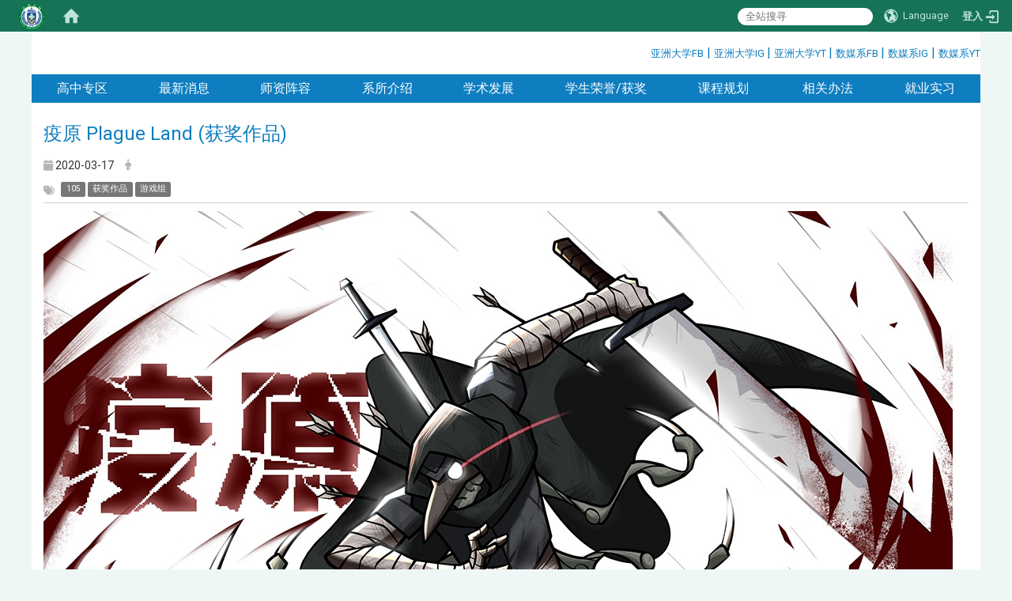

--- FILE ---
content_type: text/html; charset=utf-8
request_url: https://dmd.asia.edu.tw/zh_cn/Work/works/%E7%96%AB%E5%8E%9F-Plague-Land-%E7%8D%B2%E7%8D%8E%E4%BD%9C%E5%93%81-94351103
body_size: 17116
content:
<!DOCTYPE html>
<html lang="zh_tw" class="orbit">
<head>
<meta http-equiv="Content-Type" content="text/html; charset=UTF-8">
<link rel="stylesheet" media="all" href="/assets/frontend_extend-d05a0b39fb7cfb8f705ea195ca8b1e25149d69dd5a9124d548cdc26f8ac21291.css">
<link rel="stylesheet" media="all" href="/assets/front_end-90a51f75b85c9c0851f66391f0366203e847348dabb87732a66f26657e2a4361.css">
<meta property="og:title" content="疫原 Plague Land (获奖作品)">
<meta property="og:site_name" content="亚洲大学数码媒体设计学系">
<meta property="og:url" content="/zh_cn/Work/works/%E7%96%AB%E5%8E%9F-Plague-Land-%E7%8D%B2%E7%8D%8E%E4%BD%9C%E5%93%81-94351103">
<meta property="og:description" content="2020 放视大赏PC 游戏创作组金赏、2020 巴哈姆特ACG 创作大赛银赏">
<meta property="og:type" content="Article">
<meta property="og:image" content="https://dmd.asia.edu.tw/uploads/bulletin/image/6061dde9905fc3a0f500001a/PlagueLand.png">
<meta property="og:image:width" content="509">
<meta property="og:image:height" content="720">
  <script src="/assets/jquery-2a83d06853bd343c7bfc2e5d4539814cfa934676e2948ed348311435eca862f5.js"></script>
<script src="/assets/jquery_prefix-5c5a0bbb9dfff7d410703a0565bc948dca28ec736d1a0e725050111c330805d3.js"></script>
<script src="/assets/jquery_ujs_custom-a76b6cd8d652c18d24ed38d1f7a4d18f51d1f594a88a0f2ade82afec33966e2b.js"></script>
<script src="/assets/jquery.cycle2.min-ec60b272289a05b845d7613d074237d008c08a069dc283c2e4c62dfc513242db.js"></script>
<script src="/assets/jquery.cycle2.carousel.min-3d226d0713bcf58909be7c7e753fa1eef4409eee278299adfe70ff4ea646d65f.js"></script>
<script src="/assets/jquery.cycle2.scrollVert.min-ce8da4c3f5e336753d998c9f02e64cc8b7e3977f5f6988133faf24a44c90b427.js"></script>
<script src="/assets/jquery.cycle2.tile.min-83b4b0c4c2604b9c9acb20199a740f4b9e83c227ae46c1a430aa67bf97ff5457.js"></script>
<link rel="stylesheet" media="all" href="/assets/datatables.min-2155ecc89ec52206f289afaf5d99a0a8b8226db6d9f3742ae37ed6690e713642.css">
<script src="/assets/datatables.min-598993c579b423583458a17773ed1e86103dc54e60eae7ab6c27b426af16df6f.js"></script>
<meta name="csrf-param" content="authenticity_token">
<meta name="csrf-token" content="+0vjjKp4u9v2JvDAiRht22LCXbl2b+CjgJZ38ntVJDunQFC0KF72fUJqAOEBK7NYPU0AkYuPpxJ/htGTOoP23g==">
<script>
    $.fn.dataTable.defaults.initComplete = function(settings) {
        $(this).find('td:first-child').trigger('click');
    };
</script>
  <meta http-equiv="X-UA-Compatible" content="IE=edge">
  <meta name="viewport" content="width=device-width, initial-scale=1">
  <link rel="shortcut icon" type="image/x-icon" href="/uploads/site/favicon/603e0dc29bb818ad8200001f/asia_lcon.png">
  <title>亚洲大学数码媒体设计学系</title>
  <link rel="stylesheet" media="all" href="//stackpath.bootstrapcdn.com/font-awesome/4.7.0/css/font-awesome.min.css">
  <link rel="stylesheet" media="all" href="/assets/bootstrap/bootstrap.min-923527f778a1f3ec9d232d00d035efd7501135541721454cb2322a7267eb00e6.css">
  <link rel="stylesheet" media="all" href="/assets/template/template-718d9a87e39d3f7012b2696fd54d23ccf28bb3a5e06e8ba9411d00cbd4d29d09.css">
  <link rel="stylesheet" media="all" href="/assets/template/jquery.scrolling-tabs.min-0aaa5bfc7b51e5bacb1b208e1bc8d8cf1b8daba5c234626bc7fda4be4effb5df.css">
  <link rel="stylesheet" media="print" type="text/css" href="/assets/template/print.css">
  <script src="/assets/plugin/modernizr-d5770395993b83f1cd01c625a62f0cc2a8f2536f7288ef3a45f2863f2e20a9c1.js"></script>
  <script src="/assets/plugin/picturefill.min-1e1f7d4e867ad1ec3d5886ad5e69512b6692509c939a89634ffcf63ba17b6b7d.js"></script>
  <script src="/assets/plugin/jquery.mobile.custom.min-94832de9dd3faaf354dabd20e980b49bfe549a3750d73e5855bc4104b53afe9d.js"></script>
  <script src="/assets/bootstrap.min-18024db0d6a0bc75ca740863a3b491b7f9b9cbd080ba3ee25e22265801d0b0c9.js"></script>
  
  
  <script src="/assets/plugin/jquery.cycle2.video.min-384b34504c43f5962ffa3295b0b28947fd8a4498968853be0477a5dc664bd9b9.js"></script>
  <script src="/assets/plugin/jquery-bullseye-min-8149d6adb748bd9561e9f1fd822e59337a75d065e017c7891699d50d69414bc2.js"></script>
  <script src="/assets/plugin/jquery.scrolling-tabs.min-2ca04680a371ceee7710b234d1e8795bf3d4247da7327300094cf74ed64829fa.js"></script>

  <script src="/assets/plugin/owl.carousel.min-ec9585fb4e14679aaa65e0d62fac99d496ce23ea8052fc718d5b3fbc84525e61.js"></script>
  <link rel="stylesheet" type="text/css" href="/assets/template/owl.carousel.min.css">
  <link rel="stylesheet" type="text/css" href="/assets/template/owl.theme.default.min.css">
  
  <script src="/assets/app-376888375f4043130e4ae89f5f94d036c45edb5adb12a2714bfd5b28ecac5240.js"></script>
  <script src="/assets/frontend-121b87925d20c2b21764d1c5053c911976bcf14ba23128fed1904f6b7a19033d.js"></script>
  <script src="https://apis.google.com/js/platform.js" async defer></script>
  <!-- Global site tag (gtag.js) - Google Analytics -->
<script async src="https://www.googletagmanager.com/gtag/js?id=UA-18212379-30"></script>
<script>
  window.dataLayer = window.dataLayer || [];
  function gtag(){dataLayer.push(arguments);}
  gtag('js', new Date());

  gtag('config', 'UA-18212379-30');
</script>

  <!--[if lt IE 9]>
    <script src="//cdnjs.cloudflare.com/ajax/libs/respond.js/1.4.2/respond.min.js"></script>
  <![endif]-->


<link rel="stylesheet" media="all" href="/assets/basic/icon-02ab17711373a2fee6746d031bbf8f89850adda636a54834e220d1b80d790b49.css">
<link rel="stylesheet" media="all" href="/assets/lib/orbit_bar/orbit-bar-9a68f0bc146ac3fd789a7da1d1e67caa1ff87338517f8a0395b99df664f17cb3.css">
<script src="/assets/frontend_extend-18d8a9e578b8a7c72226a638c39f581b47ee42b5f58651d7f8b57f27c5fab08a.js"></script>
</head>
<body class="internal-page banner_height_setting_0" data-module="announcement">
  <link rel="stylesheet" media="all" href="/assets/fontawesome-6.2.1.min-8aec0118643d34254cb9f5c27b931239c9de8008c849c9800d8651a5da1abcb2.css">
<link rel="stylesheet" media="all" href="/assets/fontawesome-6.2.1-fix.min-a85d2f928ef91b80968519d9fd352220353e6db2bd1a8f61f2f1c4377323c59d.css">
<link rel="stylesheet" media="all" href="/assets/lib/jquery-ui-1.13.2/jquery-ui.min-857eeb1d8eca98b4e9d8d1c09331c0c5844b263fe668efdf8b45679dd9b07c1b.css">
<link rel="stylesheet" media="all" href="/assets/jquery-ui-timepicker-addon-ee91708eac547223792975e0d9a9aae62127da4b28a58d40c0634927f19665f0.css">
  <script src="/assets/lib/jquery-ui-1.13.2/jquery-ui.min-b88d0b98b7b90a20cae0fc32eaf0845ac1ffdc0e4b3176c501e353d45c975064.js"></script>
  <script src="/assets/jquery.ui.datepicker.monthyearpicker-6126b863aa1c4b399bf657869bbc51389d83ff5101b069ff7e1d0b02793c67e1.js"></script>
<style type="text/css">
  .ui-dialog {
    z-index: 2000000000000 !important;
  }
  .ui-datepicker {z-index:1000000 !important}
    @media screen and (min-width:768px){
      html body #orbit-bar .orbit-bar-inner,html body #orbit-bar .orbit-bar-inner form,html body #orbit-bar .orbit-bar-search-sign-language{
        background-color: #167358 !important;
      }
    }
    html body #orbit-bar .orbit-bar-inner,html body #orbit-bar .orbit-bar-inner form,html body #orbit-bar .orbit-bar-search-sign-language{
      background-color: #167358 !important;
    }
    html body #orbit-bar .orbit-bar-inner>ul>li:hover>span, html body #orbit-bar .orbit-bar-inner>ul>li:hover>a, html body #orbit-bar .orbit-bar-inner>ul>li:hover #language, html body #orbit-bar .orbit-bar-inner>ul>li>ul li:hover, html body #orbit-bar .orbit-bar-inner>ul>li>ul li.active,.orbit-bar-search-sign-language li:hover form,.orbit-bar-search-sign-language li:hover label
    {
        background-color: #22a07c !important;
        color: #ffffff !important;
    }
    html body #orbit-bar .orbit-bar-inner>ul>li span:hover,html body #orbit-bar .orbit-bar-inner>ul>li:hover>span#user, html body #orbit-bar .orbit-bar-inner>ul>li>ul li a:hover,html body #orbit-bar .orbit-bar-inner>ul>li:hover #language,html body #orbit-bar .orbit-bar-menu .showlist:hover .orbit-bar-home, html body #orbit-bar .orbit-bar-inner>ul>li:hover label
    {
        color: #ffffff !important;
    }
    html body #orbit-bar .orbit-bar-inner > ul > li > ul
    {
      background-color: #4ba251 !important;
    }
    @media screen and (max-width:767px){
      html body #orbit-bar .orbit-bar-inner > ul
      {
        background-color: #4ba251 !important;
      }
      html body #orbit-bar .orbit-bar-inner form{
        background-color: #4ba251 !important;
      }
    }
    @media screen and (min-width:768px){
      html body #orbit-bar .orbit-bar-search-sign-language #language, html body #orbit-bar .orbit-bar-menu .orbit-bar-home,html body #orbit-bar .orbit-bar-search-sign-language #user,html body #orbit-bar .orbit-bar-inner>ul>li>a,html body #orbit-bar .orbit-bar-inner>ul>li label {
        color: #bee4d9 !important;
      }
    }
    @media screen and (max-width:767px){
      #orbit-bar .orbit-bar-title a{
        color: #bee4d9 !important;
      }
      label[for="open-orbit-nav"]{
        border-color: #bee4d9 !important;
        color: #bee4d9 !important;
      }
    }
    html body #orbit-bar .orbit-bar-inner > ul > li > ul a,html body #orbit-bar .orbit-bar-inner > ul > li > ul .active{
      color: #ffffff !important;
    }
    html body #orbit-bar .orbit-bar-inner > ul > li > ul:before{
      border-color: transparent transparent #ffffff transparent !important;
    }
    @media screen and (max-width:767px){
      html body #orbit-bar .orbit-bar-search-sign-language #language, html body #orbit-bar .orbit-bar-menu .orbit-bar-home,html body #orbit-bar .orbit-bar-search-sign-language #user,html body #orbit-bar .orbit-bar-inner>ul>li>a,html body #orbit-bar .orbit-bar-inner>ul>li label {
        color: #ffffff !important;
      }
    }
</style>
  <div id="orbit-bar">
      <label for="open-orbit-login" style="display:none;">Open login</label>
      <input type="checkbox" title="open login" id="open-orbit-login">
      <label for="open-orbit-login" class="cover" title="Close login"><p style="display: none;">Close login</p></label>
      <div class="login-window">
        <div class="login-header">
          <label tabindex="0" for="open-orbit-login" class="close">close</label>
          <p>登入 亚洲大学数码媒体设计学系</p>
        </div>
        <div class="login-body">
          <form class="container" action="/sessions?locale=zh_tw" accept-charset="UTF-8" method="post">
<input name="utf8" type="hidden" value="✓"><input type="hidden" name="authenticity_token" value="gkL61jXI5+7GcR8oSjngJ75M0Ur7wLy5UavHIZShhKHeSUnut+6qSHI97wnCCj6k4cOMYgYg+wiuu2FA1XdWRA==">
            <div class="prepend input-group">
              <span class="add input-group-addon"><i class="icon-user"></i></span>
              <label for="user_user_id" style="display:none;">Username</label>
              <input class="input" id="user_user_id" title="username" name="user_name" placeholder="使用者帐号" size="30" type="text">
            </div>
            <div class="prepend input-group">
              <span class="add input-group-addon"><i class="icon-lock"></i></span>
              <label for="user_password" style="display:none;">Password</label>
              <input class="input" id="user_password" name="password" placeholder="密码" title="password" size="30" type="password">
            </div>
            <div class="login-submit-wrap">
              <div class="submit">
                <button class="login-btn" type="submit">登入</button>
              </div>
            </div>
            <script>
              function forgot_password(){
                if(document.getElementById('user_user_id').value !='')
                  var post_data = $.post('/sessions/forgot_password',{ user_name: document.getElementById('user_user_id').value });
                if(document.getElementById('user_user_id').value != ''){
                  post_data.done(function(){
                    try{
                      if(I18n.locale == 'en')
                        if(post_data.responseJSON['user_email'] == '')
                          var alert_texts = 'This user_name or user_email is not registered yet!Please contact customer service to deal with this problem.';
                        else
                          var alert_texts = 'Please check '+post_data.responseJSON['user_email']+' to see the new password for user_name:'+post_data.responseJSON['user_name'].join(' , ');
                      else
                        if(post_data.responseJSON['user_email'] == '')
                          var alert_texts = '该使用者名称或是使用者email尚未注册!请联络客服协助处理。';
                        else
                          var alert_texts = '请确认'+post_data.responseJSON['user_email']+'来查看使用者名称:'+post_data.responseJSON['user_name'].join('、')+'的新密码';
                    }catch(e){
                      if(I18n.locale == 'en')
                        var alert_texts = 'Please contact customer service to deal with the problem.';
                      else
                        var alert_texts = '请联络客服协助处理。';
                    };
                    $('.alert-error').text(alert_texts);
                    alert(alert_texts);
                  });
                }else{
                  if(I18n.locale == 'en')
                    var alert_texts = 'Please fill-in your user id without password, click “Forgot your password?“, and check you email for updated password.';
                  else
                    var alert_texts = '请输入您的使用者帐号无需输入密码，点选「忘记密码」后至您的信箱检查密码更新邮件！';
                  alert(alert_texts);
                };
              };
            </script>
            <a onclick="forgot_password()" style="float: left;font-size: 0.813em;margin-left: 1em;" href="#forgot_password">忘记密码?</a>
            <div style="clear: both;"></div>
</form>        </div>

      </div>
    <input type="checkbox" id="open-orbit-nav" title="orbitbar">
    <div class="orbit-bar-inner">
      <label for="open-orbit-nav">
        <i class="icons-list-2"></i>
      </label>
      <ul class="orbit-bar-menu">
        <li>
          <a href="javascript:;" class="orbit-bar-logo" title="请登入以管理网站,按下开启登入视窗">
            <img src="/uploads/site/default_image/603e0dc29bb818ad8200001f/asia_lcon.png" alt="奥博科技商标">
            <p style="display: none;">请登入以管理网站,按下开启登入视窗</p>
          </a>
        </li>
        <li>
          <a href="/" class="orbit-bar-home" title="首页" tabindex="0"><i class="icons-house"></i><p>home</p></a>
        </li>
      </ul>
      <h1 class="orbit-bar-title">
        <a href="/" title="亚洲大学数码媒体设计学系">亚洲大学数码媒体设计学系</a>
      </h1>
      <ul class="orbit-bar-search-sign-language">
        <li style="background-color:transparent;">
          <form id="search" method="get" action="https://www.google.com/custom" target="_blank" style="border: 0 !important;">
            <input type="hidden" name="authenticity_token" value='value="h7JmpjB/eOPPvZW4tLUrIKE5y7P/H0xLDEYIpX1r/jDbudWeslk1RXvxZZk8hvWj/raWmwL/C/rzVq7EPL0s1Q=="'>
            <input type="hidden" name="client" value="pub-&amp;amp">
            <input type="hidden" name="ie" id="ie" value="utf-8">
            <input type="hidden" name="oe" id="oe" value="utf-8">
            <input type="hidden" name="cof" id="cof" value="AH:center;AWFID:03de271f1940eea3;">
            <input type="hidden" name="domains" value="dmd.asia.edu.tw">
            <input type="hidden" name="sitesearch" value="dmd.asia.edu.tw">
            <label style="display:none;" for="q" accesskey="S">Google Search</label>
            <input type="search" name="q" id="q" value="" placeholder="全站搜寻" x-webkit-speech="" title="search">
          </form>
        </li>
        <li id="language-li" style="background-color:transparent;" class="mobile_login_bar">
            <a id="languagebutton" href="javascript:;" title="按下关闭语言选单"><span id="language"><i class="icons-earth orbit-bar-language-icon"></i><span class="orbit-bar-language-text">Language</span></span></a>
            <ul>
                  <li class="active">
                    繁体中文
                  </li>
                  <li>
                    <a accesskey="s" href="/zh_cn/Work/works/%E7%96%AB%E5%8E%9F-Plague-Land-%E7%8D%B2%E7%8D%8E%E4%BD%9C%E5%93%81-94351103?locale=zh_cn">
                      简体中文
                    </a>
                  </li>
                  <li>
                    <a accesskey="e" href="/en/Work/works/%E7%96%AB%E5%8E%9F-Plague-Land-%E7%8D%B2%E7%8D%8E%E4%BD%9C%E5%93%81-94351103">
                      English
                    </a>
                  </li>
            </ul>
        </li>
        <li style="margin-right:-1em;" class="mobile_login_bar">
          <a id="loginbutton" title="按下开启登入视窗" href="javascript:;">
            <label for="open-orbit-login">
              <i style="font-style: inherit;font-size: 0.8rem;width: 2.875em;text-align: right;vertical-align: middle;">登入</i>
              <i class="icons-login" style="font-size: 1.4em;width: 1.875em;text-align: left;vertical-align: middle;"></i>
            </label>
          </a>
        </li>
        <style>
          @media screen and (min-width:768px){
            .orbit-bar-search-sign-language{
              max-height:100%;
            }
          }
        </style>
      </ul>
      <ul id="language-li-ul" class="orbit-bar-mobile-sign-language" style="background-color: #167358 !important;">
        <li>
            <span id="language" class="mobile-button"><i class="icons-earth orbit-bar-language-icon" style="color: #bee4d9 !important;"></i><span class="orbit-bar-language-text">Language</span></span>
            <ul>
                  <li class="active">
                    繁体中文
                  </li>
                  <li>
                    <a accesskey="s" href="/zh_cn/Work/works/%E7%96%AB%E5%8E%9F-Plague-Land-%E7%8D%B2%E7%8D%8E%E4%BD%9C%E5%93%81-94351103?locale=zh_cn">
                      简体中文
                    </a>
                  </li>
                  <li>
                    <a accesskey="e" href="/en/Work/works/%E7%96%AB%E5%8E%9F-Plague-Land-%E7%8D%B2%E7%8D%8E%E4%BD%9C%E5%93%81-94351103">
                      English
                    </a>
                  </li>
            </ul>
        </li>
        <li>
          <label for="open-orbit-login">
            <i class="icons-login" style="color: #bee4d9 !important;"></i>
            <p style="display: none;">Open login</p>
          </label>
        </li>
      </ul>
    </div>
  </div>
  <style>
  @media (max-width: 767px) {#orbit-bar ul.orbit-bar-search-sign-language > li + li{width:33.3333%;}}
  </style>
      <script>$('.orbit-bar-logo').off('click').on('click',function(){window.orbit_login_button = $(this);$("#open-orbit-login").click()});</script>
  <script type="text/javascript">
    var lang_opentitle = '按下开启语言选单';
    var lang_closetitle = '按下关闭语言选单';
    $('#languagebutton').off('click').on('click',function(){
      if ($(this).parent().find('>ul').hasClass('show')) {
        $(this).attr('title', lang_opentitle);
      } else {
        $(this).attr('title', lang_closetitle);
      }
    });
    $('#languagebutton').focus(function(){
      if ($(this).parent().find('>ul').hasClass('show')) {
        $(this).attr('title', lang_closetitle);
      } else {
        $(this).attr('title', lang_opentitle);
      }
    });
    /* when tab key choose close,press enter to close login window start */
    function closelabel(e){
      var keynum;
      if(window.event) // IE
      {
        keynum = e.keyCode
      }
      else if(e.which) // Netscape/Firefox/Opera/chrome
      {
        keynum = e.which
      }
      if( keynum == 13 ){
        $(".orbit-bar-logo").one("focusin",function(){
          window.orbit_login_button.focus();
        })
        $("#open-orbit-login").click();
      };
    }
    $('label.close').attr('onkeydown','closelabel(event)');
    /* when tab key choose  close,press enter to close login window end   */
    $('#loginbutton >label').off('click').on('click',function(){window.orbit_login_button = $('#loginbutton');$("#open-orbit-login").click()});
    $('#loginbutton').off('click').on('click',function(){window.orbit_login_button = $('#loginbutton');$("#open-orbit-login").click()});
    /* press esc to close login window start */
    function esc_close_login_window(event){
      var e = event;
      var keynum;
      if(window.event) // IE
      {
        keynum = e.keyCode;
      }
      else if(e.which) // Netscape/Firefox/Opera/chrome
      {
        keynum = e.which;
      }
      if( keynum == 27 ){
        $(".orbit-bar-logo").one("focusin",function(){
          window.orbit_login_button.focus();
        })
        $("#open-orbit-login").click();
      };
    }
    /* press esc to close login window end   */
    $("#open-orbit-login").on("change",function(){
      if($(this).is(":checked")){
        $(window).off('keydown', esc_close_login_window).on('keydown', esc_close_login_window);
        $("#user_user_id").focus(); //when open login window,focus on the username
      }else{
        $(window).off('keydown', esc_close_login_window);
      }
    })
    $(".login-body form").on("submit",function(){
      $(this).append("<input type='hidden' name='referer_url' value='/zh_cn/Work/works/%E7%96%AB%E5%8E%9F-Plague-Land-%E7%8D%B2%E7%8D%8E%E4%BD%9C%E5%93%81-94351103'/>");
    })
    var I18n = {};
    Object.defineProperty(I18n,"locale",{
      value: "zh_tw"
    });
    Object.defineProperty(I18n,"validLocales",{
      value: ["zh_tw","zh_cn","en"]
    });
  </script>
  <style>
    #language-li ul li a{
      margin-left: 0;
      position: relative;
    }
    @media screen and (min-width:768px){
        .sub_orbit_bar{
          background-color:#4ba251!important;
        }
        .orbit-bar-menu{
          background-color:transparent!important;
        }
        .sub_orbit_bar_text{
          color:#ffffff!important;
        }
    }
    @media screen and (max-width:767px){
        .sub_orbit_bar{
          background-color:#167358!important;
        }
        .orbit-bar-menu{
          background-color:#167358!important;
        }
        .sub_orbit_bar_text{
          color:#bee4d9!important;
        }
      .mobile_login_bar{
        width: 50%!important;
      }
    }
      @media screen and (max-width: 767px){
        #orbit-bar .orbit-bar-inner .orbit-bar-mobile-sign-language {
            background: #333;
            display: block;
            margin: 0;
            position: absolute;
            right: 0;
            top: 0;
        }
      }
    .orbit-bar-mobile-sign-language {
        display: none;
    }
    @media screen and (max-width: 767px){
      #orbit-bar .orbit-bar-inner .orbit-bar-mobile-sign-language > li ul.show {
        display: block;
      }
      #orbit-bar .orbit-bar-inner .orbit-bar-mobile-sign-language > li > span > span {
        display: none;
      }
      #orbit-bar .orbit-bar-inner .orbit-bar-mobile-sign-language > li {
        color: #fff;
        float: left;
        position: relative;
      }
      #orbit-bar .orbit-bar-inner .orbit-bar-mobile-sign-language > li > span , #orbit-bar .orbit-bar-inner .orbit-bar-mobile-sign-language > li > label{
        cursor: pointer;
        display: block;
        height: 40px;
        line-height: 43px;
        width: 40px;
        text-align: center;
        margin-bottom: 0;
      }
      #orbit-bar .orbit-bar-inner .orbit-bar-mobile-sign-language > li ul {
          background: #333 none repeat scroll 0 0;
          border-radius: 0;
          display: none;
          position: fixed;
          right: 0;
          top: 40px;
          width: 100%;
      }
    }
  </style>
  <style type="text/css">
    .orbit-bar-inner .custom_widget{
      flex:  1;
    }
  </style>
  <script>
    $(document).ready(function(){
      $(".orbit-bar-inner").css("overflow","visible");
      if($(window).outerWidth(true) <= 767){
        $('.orbit-bar-menu').before($('.orbit-bar-title'));
      }else{
        $(".orbit-bar-search-sign-language").before($('.orbit-bar-title'));
      }
    })
    $(window).resize(function(){
      if($(window).outerWidth(true) <= 767){
        $('.orbit-bar-menu').before($('.orbit-bar-title'));
      }else{
        $(".orbit-bar-search-sign-language").before($('.orbit-bar-title'));
      }
    })
  </script>

  <div class="background" data-pp="100"></div>
  

<div id="fb-root"></div>
<script>(function(d, s, id) {
  var js, fjs = d.getElementsByTagName(s)[0];
  if (d.getElementById(id)) return;
  js = d.createElement(s); js.id = id;
  js.src = "";
  fjs.parentNode.insertBefore(js, fjs);
}(document, 'script', 'facebook-jssdk'));</script>

<script>!function(d,s,id){var js,fjs=d.getElementsByTagName(s)[0];if(!d.getElementById(id)){js=d.createElement(s);js.id=id;js.src="https://platform.twitter.com/widgets.js";fjs.parentNode.insertBefore(js,fjs);}}(document,"script","twitter-wjs");</script>
<div class="mobile-menu">
  <button type="button" class="navbar-toggle collapsed" data-toggle="collapse" data-target="#layout-navigation">
        <span class="sr-only">Toggle navigation</span>
        <span class="icon-bar icon-bar-top"></span>
        <span class="icon-bar icon-bar-middle"></span>
        <span class="icon-bar icon-bar-bottom"></span>
  </button>
  <div class="cover"></div>
</div>
<header class="navbar layout-header no-print" role="navigation">
  <div class="header-inner container">
    <div class="header-nav">
    <a id="accesskey_top" accesskey="U" title="accesskey top" href="#">:::</a>
      <a href="https://www.facebook.com/AU.TW2001/" target="_blank">亚洲大学FB</a> | <a href="https://www.instagram.com/asia_university_taiwan/" target="_blank">亚洲大学IG </a>| <a href="https://www.youtube.com/user/AsiaUniversityTaiwan" target="_blank">亚洲大学YT </a>| <a href="https://www.facebook.com/AsiaDMD/?locale=zh_TW" target="_blank">数媒系FB </a>| <a href="https://www.instagram.com/asiauni_dmd/" target="_blank">数媒系IG</a> | <a href="https://www.youtube.com/user/dmdasia500">数媒系YT</a>
<div id="gtx-trans" style="position: absolute; left: 218px; top: -6.4px;">
<div class="gtx-trans-icon"> </div>
</div>

    </div>
    <div class="navbar-header">
      <button type="button" class="navbar-toggle collapsed" data-toggle="collapse" data-target="#layout-navigation">
        <span class="sr-only">Toggle navigation</span>
        <span class="icon-bar icon-bar-top"></span>
        <span class="icon-bar icon-bar-middle"></span>
        <span class="icon-bar icon-bar-bottom"></span>
      </button>
	  
	  <script>$(document).ready(function(){var url =$('.site-logo').eq(0).attr('src');if(url == "/assets/default-site-logo.png"){$('.navbar-brand').eq(0).remove();};if($('.navbar-brand').length == 2){$('.site-logo').css('height','auto')};$('.site-logo').eq(0).css('margin-right',0);$('.navbar-brand').css('padding-right',0)})</script>
      
    </div>
    <section class="header-banner" data-pp="1000"></section>
    <div class="collapse navbar-collapse modules-menu" id="layout-navigation">
    <a id="accesskey_menu" title="accesskey menu" accesskey="M" href="#">:::</a>
      <ul id="main-nav" class="navbar-right navbar-nav modules-menu-level-0 nav-level-0 no-print" data-menu-level="0">
<li>
    <a href="/zh_cn/high/%E9%AB%98%E4%B8%AD%E5%B0%88%E5%8D%80%E7%B8%BD%E9%A0%81" title="高中专区" data-menu-link="true" class="dropdown-toggle" target="_self">高中专区</a>
    <ul class="modules-menu-level-1 nav-level-1" data-menu-level="1">
<li>
        <a href="/zh_cn/high/high_school_1" title="学系介绍" data-menu-link="true" target="_self">学系介绍</a>
        
      </li>
<li>
        <a href="/zh_cn/high/%E6%8B%9B%E7%94%9F%E7%AE%A1%E9%81%93" title="招生管道" data-menu-link="true" target="_self">招生管道</a>
        
      </li>
<li>
        <a href="https://rd.asia.edu.tw/" title="115学年度招生行程表" data-menu-link="true" target="_blank">115学年度招生行程表</a>
        
      </li>
<li>
        <a href="/zh_cn/high/high_school_3" title="备审资料＆面试技巧" data-menu-link="true" target="_self">备审资料＆面试技巧</a>
        
      </li>
<li>
        <a href="/zh_cn/high/high_school_4" title="Q&amp;A常见问题" data-menu-link="true" target="_self">Q&amp;A常见问题</a>
        
      </li>
<li>
        <a href="/zh_cn/high/AsiaUFeatures" title="亚大特色" data-menu-link="true" target="_self">亚大特色</a>
        
      </li>
<li>
        <a href="/zh_cn/high/%E4%BA%9E%E5%A4%A7%E7%94%9F%E6%B4%BB" title="亚大生活" data-menu-link="true" target="_self">亚大生活</a>
        
      </li>
</ul>
  </li>
<li>
    <a href="/zh_cn/announcements" title="最新消息" data-menu-link="true" class="dropdown-toggle" target="_self">最新消息</a>
    <ul class="modules-menu-level-1 nav-level-1" data-menu-level="1">
<li>
        <a href="/zh_cn/announcements/info_1" title="系所讯息" data-menu-link="true" target="_self">系所讯息</a>
        
      </li>
<li>
        <a href="/zh_cn/announcements/info_2" title="校级新闻" data-menu-link="true" target="_self">校级新闻</a>
        
      </li>
<li>
        <a href="/zh_cn/announcements/info_4" title="竞赛资讯" data-menu-link="true" target="_self">竞赛资讯</a>
        
      </li>
</ul>
  </li>
<li>
    <a href="/zh_cn/faculty/faculty_1" title="师资阵容" data-menu-link="true" class="dropdown-toggle" target="_self">师资阵容</a>
    <ul class="modules-menu-level-1 nav-level-1" data-menu-level="1">
<li>
        <a href="/zh_cn/faculty/faculty_1" title="讲座教授" data-menu-link="true" target="_self">讲座教授</a>
        
      </li>
<li>
        <a href="/zh_cn/faculty/faculty_2" title="专任教师" data-menu-link="true" target="_self">专任教师</a>
        
      </li>
<li>
        <a href="/zh_cn/faculty/faculty_3" title="兼任教师" data-menu-link="true" target="_self">兼任教师</a>
        
      </li>
<li>
        <a href="/zh_cn/faculty/faculty_4" title="特聘业师" data-menu-link="true" target="_self">特聘业师</a>
        
      </li>
<li>
        <a href="/zh_cn/faculty/%E8%81%AF%E7%B9%AB%E6%88%91%E5%80%91" title="行政组织" data-menu-link="true" target="_self">行政组织</a>
        
      </li>
</ul>
  </li>
<li>
    <a href="/zh_cn/about/intro_1" title="系所介绍" data-menu-link="true" class="dropdown-toggle" target="_self">系所介绍</a>
    <ul class="modules-menu-level-1 nav-level-1" data-menu-level="1">
<li>
        <a href="/zh_cn/about/%E7%B3%BB%E6%89%80" title="系所简介与沿革" data-menu-link="true" target="_self">系所简介与沿革</a>
        
      </li>
<li>
        <a href="/zh_cn/about/intro_4" title="系所特色与优势" data-menu-link="true" target="_self">系所特色与优势</a>
        
      </li>
<li>
        <a href="/zh_cn/about/intro_2" title="系所主管" data-menu-link="true" target="_self">系所主管</a>
        
      </li>
<li>
        <a href="/zh_cn/about/intro_3" title="组织与职掌" data-menu-link="true" target="_self">组织与职掌</a>
        
      </li>
<li>
        <a href="/zh_cn/about/%E8%A8%AD%E5%82%99%E7%92%B0%E5%A2%83" title="设备环境" data-menu-link="true" target="_self">设备环境</a>
        
      </li>
<li>
        <a href="/zh_cn/about/intro_10" title="活动集锦" data-menu-link="true" target="_self">活动集锦</a>
        
      </li>
<li>
        <a href="/zh_cn/about/intro_11" title="毕业校友 | 系友会" data-menu-link="true" target="_self">毕业校友 | 系友会</a>
        
      </li>
<li>
        <a href="/zh_cn/about/intro_12" title="相关连结" data-menu-link="true" target="_self">相关连结</a>
        
      </li>
</ul>
  </li>
<li>
    <a href="/zh_cn/%E5%AD%B8%E8%A1%93%E7%99%BC%E5%B1%95" title="学术发展" data-menu-link="true" class="dropdown-toggle" target="_self">学术发展</a>
    <ul class="modules-menu-level-1 nav-level-1" data-menu-level="1">
<li>
        <a href="/zh_cn/%E5%AD%B8%E8%A1%93%E7%99%BC%E5%B1%95/%E5%9C%8B%E9%9A%9B%E6%9C%9F%E5%88%8A" title="期刊论文" data-menu-link="true" target="_self">期刊论文</a>
        
      </li>
<li>
        <a href="/zh_cn/%E5%AD%B8%E8%A1%93%E7%99%BC%E5%B1%95/%E7%A0%94%E8%A8%8E%E6%9C%83%E8%AB%96%E6%96%87" title="研讨会论文" data-menu-link="true" target="_self">研讨会论文</a>
        
      </li>
<li>
        <a href="/zh_cn/%E5%AD%B8%E8%A1%93%E7%99%BC%E5%B1%95/%E7%A0%94%E7%A9%B6%E8%A8%88%E7%95%AB" title="教师研究计画" data-menu-link="true" target="_self">教师研究计画</a>
        
      </li>
<li>
        <a href="/zh_cn/%E5%AD%B8%E8%A1%93%E7%99%BC%E5%B1%95/%E7%94%A2%E5%AD%B8%E8%A8%88%E7%95%AB" title="产学计画" data-menu-link="true" target="_self">产学计画</a>
        
      </li>
<li>
        <a href="/zh_cn/%E5%AD%B8%E8%A1%93%E7%99%BC%E5%B1%95/%E5%9C%8B%E7%A7%91%E6%9C%83%E5%A4%A7%E5%B0%88%E7%94%9F%E8%A8%88%E7%95%AB" title="国科会大专生计画" data-menu-link="true" target="_self">国科会大专生计画</a>
        
      </li>
</ul>
  </li>
<li>
    <a href="/zh_cn/honor/honor_1" title="学生荣誉/获奖" data-menu-link="true" class="dropdown-toggle" target="_self">学生荣誉/获奖</a>
    <ul class="modules-menu-level-1 nav-level-1" data-menu-level="1">
<li>
        <a href="/zh_cn/work/works" title="作品专区" data-menu-link="true" target="_self">作品专区</a>
        <ul class="modules-menu-level-2 nav-level-2" data-menu-level="2">
<li>
            <a href="/zh_cn/honor/Work/works" title="历届作品" data-menu-link="true" target="_self">历届作品</a>
          </li>
<li>
            <a href="/zh_cn/honor/Work/gallery" title="学生作品" data-menu-link="true" target="_self">学生作品</a>
          </li>
<li>
            <a href="/zh_cn/honor/Work/work_1" title="动画作品" data-menu-link="true" target="_self">动画作品</a>
          </li>
<li>
            <a href="/zh_cn/honor/Work/work_2" title="互动游戏" data-menu-link="true" target="_self">互动游戏</a>
          </li>
<li>
            <a href="/zh_cn/honor/Work/awardworks" title="得奖作品介绍" data-menu-link="true" target="_self">得奖作品介绍</a>
          </li>
<li>
            <a href="/zh_cn/honor/Work/%E8%A6%96%E5%82%B3%E6%AD%B7%E5%B1%86%E4%BD%9C%E5%93%81" title="视传历届作品" data-menu-link="true" target="_self">视传历届作品</a>
          </li>
</ul>
      </li>
<li>
        <a href="/zh_cn/honor/%E9%81%8A%E6%88%B2%E7%B5%84" title="动漫游戏专业模组" data-menu-link="true" target="_self">动漫游戏专业模组</a>
        <ul class="modules-menu-level-2 nav-level-2" data-menu-level="2">
<li>
            <a href="/zh_cn/honor/%E9%81%8A%E6%88%B2%E7%B5%84/%E5%9C%8B%E9%9A%9B%E7%AB%B6%E8%B3%BD" title="国际竞赛" data-menu-link="true" target="_self">国际竞赛</a>
          </li>
<li>
            <a href="/zh_cn/honor/%E9%81%8A%E6%88%B2%E7%B5%84/honor_2" title="国内竞赛" data-menu-link="true" target="_self">国内竞赛</a>
          </li>
</ul>
      </li>
<li>
        <a href="/zh_cn/honor/%E8%A6%96%E5%82%B3%E7%B5%84" title="数码传达专业模组" data-menu-link="true" target="_self">数码传达专业模组</a>
        <ul class="modules-menu-level-2 nav-level-2" data-menu-level="2">
<li>
            <a href="/zh_cn/honor/%E8%A6%96%E5%82%B3%E7%B5%84/%E5%9C%8B%E9%9A%9B2" title="国际竞赛" data-menu-link="true" target="_self">国际竞赛</a>
          </li>
<li>
            <a href="/zh_cn/honor/%E8%A6%96%E5%82%B3%E7%B5%84/%E5%9C%8B%E5%85%A72" title="国内竞赛" data-menu-link="true" target="_self">国内竞赛</a>
          </li>
</ul>
      </li>
</ul>
  </li>
<li>
    <a href="/zh_cn/curriculum/curriculum_1" title="课程规划" data-menu-link="true" class="dropdown-toggle" target="_self">课程规划</a>
    <ul class="modules-menu-level-1 nav-level-1" data-menu-level="1">
<li>
        <a href="https://www.asia.edu.tw/var/file/0/1000/img/23/calendar114.pdf" title="行事历" data-menu-link="true" target="_blank">行事历</a>
        
      </li>
<li>
        <a href="/zh_cn/123/curriculum_1" title="课程特色" data-menu-link="true" target="_self">课程特色</a>
        
      </li>
<li>
        <a href="/zh_cn/123/curriculum_2" title="课程安排" data-menu-link="true" target="_self">课程安排</a>
        
      </li>
<li>
        <a href="/zh_cn/123/curriculum_3" title="课程规画" data-menu-link="true" target="_self">课程规画</a>
        
      </li>
<li>
        <a href="/zh_cn/123/curriculum_4" title="课程地图" data-menu-link="true" target="_self">课程地图</a>
        
      </li>
<li>
        <a href="/zh_cn/123/curriculum_5" title="学习地图" data-menu-link="true" target="_self">学习地图</a>
        
      </li>
<li>
        <a href="/zh_cn/123/curriculum_6" title="证照地图" data-menu-link="true" target="_self">证照地图</a>
        
      </li>
<li>
        <a href="/zh_cn/123/curriculum_7" title="课程认定资讯" data-menu-link="true" target="_self">课程认定资讯</a>
        
      </li>
<li>
        <a href="/zh_cn/123/AuxiliaryDepartment" title="辅系" data-menu-link="true" target="_self">辅系</a>
        
      </li>
<li>
        <a href="/zh_cn/123/DoubleMajor" title="双主修" data-menu-link="true" target="_self">双主修</a>
        
      </li>
<li>
        <a href="/zh_cn/123/curriculum_8" title="跨领域学习" data-menu-link="true" target="_self">跨领域学习</a>
        
      </li>
<li>
        <a href="/zh_cn/123/OtherDepartment" title="他系专长学程" data-menu-link="true" target="_self">他系专长学程</a>
        
      </li>
<li>
        <a href="/zh_cn/123/curriculum_9" title="创新产业博士学位学程" data-menu-link="true" target="_self">创新产业博士学位学程</a>
        
      </li>
<li>
        <a href="/zh_cn/123/curriculum_10" title="选择学程、变更学程申请" data-menu-link="true" target="_self">选择学程、变更学程申请</a>
        
      </li>
</ul>
  </li>
<li>
    <a href="/zh_cn/rules/gdoc" title=" 相关办法" data-menu-link="true" class="dropdown-toggle" target="_self"> 相关办法</a>
    <ul class="modules-menu-level-1 nav-level-1" data-menu-level="1">
<li>
        <a href="/zh_cn/rules/documentsflow" title="硕博士班研究生修业流程" data-menu-link="true" target="_self">硕博士班研究生修业流程</a>
        
      </li>
<li>
        <a href="/zh_cn/rules/2aa" title="硕/博士相关文件-表单下载" data-menu-link="true" target="_self">硕/博士相关文件-表单下载</a>
        
      </li>
<li>
        <a href="/zh_cn/rules/files" title="学校文件" data-menu-link="true" target="_self">学校文件</a>
        
      </li>
<li>
        <a href="/zh_cn/rules/classroom" title="专业教室管理办法" data-menu-link="true" target="_self">专业教室管理办法</a>
        
      </li>
<li>
        <a href="https://ci.asia.edu.tw/" title="国际学生" data-menu-link="true" target="_blank">国际学生</a>
        
      </li>
<li>
        <a href="/zh_cn/rules/%E6%95%99%E5%B8%AB%E7%9B%B8%E9%97%9C%E6%96%87%E4%BB%B6" title="教师相关文件" data-menu-link="true" target="_self">教师相关文件</a>
        
      </li>
</ul>
  </li>
<li>
    <a href="/zh_cn/career_1" title="就业实习" data-menu-link="true" class="dropdown-toggle" target="_self">就业实习</a>
    <ul class="modules-menu-level-1 nav-level-1" data-menu-level="1">
<li>
        <a href="/zh_cn/career/DMDCareerMap" title="亚大数媒系职涯地图" data-menu-link="true" target="_self">亚大数媒系职涯地图</a>
        
      </li>
<li>
        <a href="/zh_cn/career/outsidelink" title="外界连结" data-menu-link="true" target="_self">外界连结</a>
        
      </li>
<li>
        <a href="/zh_cn/career/insidestrength" title="内部强化" data-menu-link="true" target="_self">内部强化</a>
        
      </li>
<li>
        <a href="/zh_cn/career/career_1" title="品牌实习" data-menu-link="true" target="_self">品牌实习</a>
        
      </li>
<li>
        <a href="/zh_cn/career/Industryanduniversity" title="就业学程" data-menu-link="true" target="_self">就业学程</a>
        
      </li>
<li>
        <a href="/zh_cn/career/career_5" title="业界参访" data-menu-link="true" target="_self">业界参访</a>
        
      </li>
<li>
        <a href="/zh_cn/career/career_6" title="实习办法与表单" data-menu-link="true" target="_self">实习办法与表单</a>
        
      </li>
<li>
        <a href="/zh_cn/career/career_7" title="就业媒合" data-menu-link="true" target="_self">就业媒合</a>
        
      </li>
</ul>
  </li>
</ul>
    </div>
  </div>
</header>


  <section class="layout-slide no-print single-child-datapp" data-pp="300"></section>
  <div class="layout-content">
    <div class="layout-content-inner container">
    <div class="breadcrumb-wrap" data-pp="500"></div>
    <div class="sitemenu-wrap" data-pp="400"></div>
    <div class="content">
    <section class="page-content-box col-sm-3" data-pp="901"></section>
    <section class="page-content-box col-sm-6" data-pp="902"></section>
    <section class="page-content-box col-sm-3" data-pp="903"></section>
    </div> 
    <div class="row">
      <section class="layout-content-box left-column col-sm-9">
      <div class="extra" data-pp="600"></div>
      <main id="main-content" class="main-content" data-content="true"><div>



<meta http-equiv="Content-Type" content="text/html; charset=UTF-8">
<style type="text/css">
  .full-size-img img {
    width: 100%;
  }
  .full-size-img {
      width: 100%;
  }
  .s-annc__sub-img.pull-right {
    margin-left: 2em;
  }
  .s-annc__sub-img.pull-left {
    margin-right: 2em;
  }
</style>
<article class="s-annc show-announcement">
  <h1 class="s-annc__show-title">疫原 Plague Land (获奖作品)</h1>
  
  <ul class="s-annc__meta-wrap list-unstyled no-print">
    <li class="s-annc__date-wrap s-annc__meta--item">
      <i class="fa fa-calendar-o"></i>
      <span class="s-annc__date" date-format="%Y-%m-%d"> 2020-03-17</span>
    </li>
    <li class="s-annc__author-wrap s-annc__meta--item">
      <i class="fa fa-male"></i>
      <span class="s-annc__author"></span>
    </li>
    <li class="s-annc__tag-wrap s-annc__meta--item ">
      <i class="fa fa-tags"></i>
      <span data-list="tags" data-level="0">
        <a href="/zh_cn/honor/Work/works?tags%5B%5D=6061d1df905fc388600003ee"><span class="s-annc__tag label label-default">105</span></a>
      
        <a href="/zh_cn/honor/Work/works?tags%5B%5D=6061d1b2905fc388600003e5"><span class="s-annc__tag label label-default">获奖作品</span></a>
      
        <a href="/zh_cn/honor/Work/works?tags%5B%5D=6061d193905fc388600003df"><span class="s-annc__tag label label-default">游戏组</span></a>
      </span>
    </li>
  </ul>

  <section class="s-annc__post-wrap">
    <div class="s-annc__sub-img  hide">
    <img src="" alt="">
    <span class="s-annc__img_description"></span>
    </div>
    <div class="s-annc__subtitle"></div>
    <div class="s-annc__post-body">
<article class="single-portfolio-content entry clr" itemprop="text">
<p><span style="font-family:微软正黑体;"><img alt="" class="alignnone wp-image-4275 size-full" height="647" sizes="(max-width: 1150px) 100vw, 1150px" src="/uploads/asset/data/60bf5716905fc3e6bc000257/%E7%96%AB%E5%8E%9F.jpg" srcset="/uploads/asset/data/60bf5716905fc3e6bc000257/疫原.jpg 1150w, /uploads/asset/data/60bf5716905fc3e6bc000258/疫原-300x169.jpg 300w, /uploads/asset/data/60bf5716905fc3e6bc000259/疫原-1024x576.jpg 1024w, /uploads/asset/data/60bf5716905fc3e6bc00025a/疫原-768x432.jpg 768w" width="1150"></span></p>

<div class="vc_row wpb_row vc_row-fluid">
<div class="wpb_column vc_column_container vc_col-sm-12">
<div class="vc_column-inner ">
<div class="wpb_wrapper">
<div class="vc_row wpb_row vc_inner vc_row-fluid">
<div class="wpb_column vc_column_container vc_col-sm-12">
<div class="vc_column-inner ">
<div class="wpb_wrapper">
<div class="wpb_text_column wpb_content_element ">
<div class="wpb_wrapper"><span style="font-family:微软正黑体;"></span></div>
</div>
</div>
</div>
</div>
</div>
</div>
</div>
</div>
</div>

<div class="vc_row wpb_row vc_row-fluid">
<div class="wpb_column vc_column_container vc_col-sm-8">
<div class="vc_column-inner ">
<div class="wpb_wrapper">
<div class="wpb_video_widget wpb_content_element vc_clearfix   vc_video-aspect-ratio-169 vc_video-el-width-100 vc_video-align-left">
<div class="wpb_wrapper">
<div class="wpb_video_wrapper">
<div class="wpex-oembed-wrap wpex-clr"><span style="font-family:微软正黑体;"><iframe allow="accelerometer; autoplay; encrypted-media; gyroscope; picture-in-picture" allowfullscreen="" height="551" src="https://www.youtube.com/embed/_TduugkiRBo?feature=oembed" title="《疫原-PlagueLand》宣传片" width="980"></iframe></span></div>
</div>
</div>
</div>
</div>
</div>
</div>

<div class="wpb_column vc_column_container vc_col-sm-4">
<div class="vc_column-inner ">
<div class="wpb_wrapper">
<div class="vcex-module vcex-heading vcex-heading-plain"><span style="font-family:微软正黑体;"><span class="vcex-heading-inner clr">疫原 PlagueLand</span></span></div>

<div class="wpb_text_column wpb_content_element ">
<div class="wpb_wrapper">
<p><span style="font-family:微软正黑体;">制作团队｜Tissue Tube</span></p>

<p><span style="font-family:微软正黑体;">指导老师｜蔡明欣</span></p>

<p><span style="font-family:微软正黑体;">团队成员：吴颖文</span></p>
</div>
</div>

<div class="vc_empty_space" style="height: 12px"><span style="font-family:微软正黑体;"><span class="vc_empty_space_inner"></span></span></div>

<div class="vc_separator wpb_content_element vc_separator_align_center vc_sep_width_100 vc_sep_pos_align_center vc_separator_no_text vc_sep_color_grey"><span style="font-family:微软正黑体;"><span class="vc_sep_holder vc_sep_holder_l"><span class="vc_sep_line"></span></span> <span class="vc_sep_holder vc_sep_holder_r"><span class="vc_sep_line"></span></span></span></div>
<!-- .vc_separator -->

<div class="vc_empty_space" style="height: 12px"><span style="font-family:微软正黑体;"><span class="vc_empty_space_inner"></span></span></div>

<div class="wpb_text_column wpb_content_element  wpb_animate_when_almost_visible wpb_fadeIn fadeIn">
<div class="wpb_wrapper">
<p><span style="font-family:微软正黑体;">作品理念、故事内容：<br>
在瘟疫肆虐，生灵涂炭的中世纪，国家政权掌握在教会手上，并以根治瘟疫为<br>
由日复一日地进行着无意义的种族清洗，社会制度荡然无存。玩家扮演一个与<br>
瘟疫共生的活死人，以自身的执念驱动着被疫病改造的肉体，在这个仿佛没有<br>
未来的国家里挣扎永存，并执行着自己所谓的正义。 <br>
本作为一款 2D Top-Down Side动作游戏，采取非线性的方式叙事（目前试玩版<br>
只有线性关卡），从自由的冒险中探究这个世界的背景和发生在这个世界上的<br>
种种故事。 <br>
During the plague-ridden Middle Ages, state power was ruled by religion, Religion is<br>
pursuing ethnic cleansing to eradicate the plague, and the social system a ruined.<br>
Player role as a living dead who symbiosis with the plague, struggling to survive in this<br>
unpromising country.</span></p>
</div>
</div>

<div class="vc_empty_space" style="height: 36px"><span style="font-family:微软正黑体;"><a href="https://www.facebook.com/TissueTubeGames" target="_blank" title="在新视窗开启 Facebook:https://www.facebook.com/TissueTubeGames">Facebook:https://www.facebook.com/TissueTubeGames</a></span></div>
</div>
</div>
</div>
</div>

<div id="gtx-trans" style="position: absolute; left: 413px; top: 554.797px;">
<div class="gtx-trans-icon"> </div>
</div>
</article>
</div>
  </section>
  <div id="sub_anncs_list"></div>
  <ul class="s-annc__related-wrap list-unstyled no-print">
    <li class="s-annc__related-file">
      <i class="fa fa-fw fa-paperclip"></i>
      <div class="s-annc__related-file-list" data-list="bulletin_files" data-level="0">
        <a class="s-annc__flie-title  btn  btn-default  btn-sm" href="/xhr/announcements/file/6061ddea905fc3a0f500001e/_E7_96_AB_E5_8E_9F.jpg" title="img">img</a>
      </div>
    </li>

    <li class="s-annc__related-link">
      <i class="fa fa-fw fa-link"></i>
      <div class="s-annc__related-link-list" data-list="bulletin_links" data-level="0"></div>
    </li>
  </ul>

</article>

<p>


<script>
  (function($) {

    function hideEmptyEl(el, elParent) {
      if( el.length === 0) {
        elParent.addClass('hide');
      }
    }

    // Hiding parent element when children elements are not present
    // Tags
    hideEmptyEl($('.s-annc__tag'), $('.s-annc__tag-wrap'));
    
    // Attachments
    hideEmptyEl($('.s-annc__flie-title'), $('.s-annc__related-file'));
    
    // Links
    hideEmptyEl($('.s-annc__link-title'), $('.s-annc__related-link'));
    $("img[src='']").remove();
  }(jQuery));
</script></p>


<style type="text/css">
  div[contentEditable=true]:empty:before{
    content: attr(data-ph);
    color: #07291f;
    padding-left: 3%;
    font-weight: bold;
    font-family: serif;
  }
  .announcement-comment {
    margin-top: 1em;
    border: solid 0.2em #0d4534;
    background: #ffffff;
    color: #0d4534;
    font-size: 1.15em;
    padding: 0.3em 0 0.3em 3%;
    border-radius: 0.7em;
    display: inline-block;
    width: 80%;
    outline: 0;
  }
  .annc-comment-div,.annc-comments{
    display: flex;
    align-items: center;
    flex-wrap: wrap;
  }
  .btn-comment{
    margin-top: 1em;
    margin-left: 3%;
    color: #ffffff;
    font-size: 1em;
    background: #0d4534;
    margin-left: 3%;
  }
  .btn.btn-comment:focus{
    color: #ffffff;
  }
  .btn-comment:hover{
    color: #ffffff;
    background-color: #22a07c;
  }
  .annc-comments-nickname {
    margin-top: 1em;
    margin-left: 3%;
    color: #0d4534;
  }
  .comment-time{
    padding-left: 1em;
    width: 100%;
    color: #0d4534;
  }
  .annc-comments{
    margin: 1.5em 0;
  }
  @media (max-width: 767px) {
    .annc-comment-div,.annc-comments{
      justify-content: center;
    }
    .announcement-comment {
      width: 100%;
    }
  }
</style>
<script type="text/javascript">
  $(function(){
    $('.annc-comment-div .btn-comment').click(function(){
      $.ajax({
        url: "/xhr/announcements/%E7%96%AB%E5%8E%9F-Plague-Land-%E7%8D%B2%E7%8D%8E%E4%BD%9C%E5%93%81-94351103-94351103/comment",
        data : {"comment" : $(this).parents('.annc-comment-div').find('.announcement-comment').html()},
        dataType : "json",
        type : "get",
        success : function(data){
          window.location.href = window.location.href
        }
      })
    })
  })
</script>
</div></main>
      <div class="box-social-share no-print">
<!-- Load Facebook SDK for JavaScript -->
								<div id="fb-root"></div>
								<script style="display: none !important;;">(function(d, s, id) {
									var js, fjs = d.getElementsByTagName(s)[0];
									if (d.getElementById(id)) return;
									js = d.createElement(s); js.id = id;
									js.src = "https://connect.facebook.net/en_US/sdk.js#xfbml=1&version=v3.0";
									fjs.parentNode.insertBefore(js, fjs);
								}(document, 'script', 'facebook-jssdk'));</script>
								<div class="fb-share-button" data-type="button"></div>
<a class="line-it-button" title="Share this page on LINE. (open in new window.)" href="javascript:void(0)" target="_blank">
					<img src="https://www.line-website.com/social-plugins/img/common/line_v3@3x.png" alt="Line icon">
					<span class="label">
						<span class="lang">
							Share
						</span>
					</span>
				</a>
				<script style="display: none !important;">
				$('.line-it-button').attr('href','https://social-plugins.line.me/lineit/share?url='+encodeURIComponent(document.location.href)+"&text="+document.title)
				</script><div class="tw-share-button"><a href="https://twitter.com/share" class="twitter-share-button" data-dnt="true" data-count="none">Tweet</a></div>
<div class="print-button"><a href="#" title="print" onclick="window.print();return false;"><i class="fa fa-print"></i><span class="print-txt">Print this page</span></a></div>
</div>
      <div class="extra" data-pp="700"></div>
      </section>
      <aside class="layout-content-box aside right-column col-sm-3" data-pp="13"></aside>
    </div>
    <div class="extra" data-pp="800"></div>
    </div>
  </div>
  
<footer class="layout-footer no-print">
  <div class="container layout-footer-inner">
      <div class="layout-footer-content">
<div class="col-sm-6">
<div class="wpb_column vc_column_container vc_col-sm-4">
<div class="vc_column-inner ">
<div class="wpb_wrapper"> 
<div class="vcex-module vcex-heading vcex-heading-plain" style="color: rgb(255, 255, 255); font-size: 11px;"><span class="vcex-heading-inner clr"><span style="font-size: 12px; color: #ffffff;"><span class="vcex-heading-inner clr"><span style="font-size: 12px; color: #ffffff;"><span class="vcex-heading-inner clr"><span style="font-size: 12px; color: #ffffff;"><span style="font-size: 12px; color: #ffffff;"><span style="font-size: 12px; color: #ffffff;"><span style="font-size: 12px; color: #ffffff;"><iframe align="left" allowfullscreen="" frameborder="0" height="240" sandbox="allow-scripts allow-same-origin allow-presentation allow-popups allow-forms" scrolling="no" src="https://www.google.com/maps/embed?pb=!1m18!1m12!1m3!1d3643.642296668807!2d120.68638701541579!3d24.04367598444566!2m3!1f0!2f0!3f0!3m2!1i1024!2i768!4f13.1!3m3!1m2!1s0x34693b1803ef42a1%3A0x58d518d63066dabd!2sNo.+500%2C+Liufeng+Road%2C+Wufeng+District%2C+Taichung+City%2C+413!5e0!3m2!1sen!2stw!4v1521547387886" style="border: 0px; pointer-events: none;" width="650"></iframe></span></span></span></span></span></span></span></span></span></div>
</div>
</div>
</div>
</div>

<div class="col-sm-6">
<div class="wpb_column vc_column_container vc_col-sm-4">
<div class="wpb_wrapper">
<div id="ContactInformation">
<p><span style="color:#ffffff;">联络资讯:</span></p>

<p><span style="color:#ffffff;"><span style="font-size: 12px;">地址：413台中市雾峰区柳丰路500</span><br>
<span style="font-size: 12px;">位置：创意设计学院大楼1楼A114<span style="font-size: 12px;"></span></span><br>
<span style="font-size: 12px;">(数码媒体设计系办公室)</span></span></p>

<p><span style="color:#ffffff;"><span style="font-size: 12px;"><span style="font-size: 12px;"><span style="font-size: 12px;"><span style="font-size: 12px;"></span></span></span>Tel：(04) 2332-3456 #1062(数媒组)、#1072 (视传组) </span><br>
<span style="font-size: 12px;">(<span class="vcex-heading-inner clr"><span style="font-size: 12px;"><span style="font-size: 12px;"><span style="font-size: 12px;"><span style="font-size: 12px;"></span></span></span></span></span>系行政助理–吴威俐-数媒组、王郁方-视传组)</span><br>
<span style="font-size: 12px;"><span class="vcex-heading-inner clr"><span style="font-size: 12px;"><span class="vcex-heading-inner clr"><span style="font-size: 12px;"><span style="font-size: 12px;"><span style="font-size: 12px;"><span style="font-size: 12px;"></span></span></span></span></span></span></span></span><br>
<span style="font-size: 12px;">Fax：(04)2339-5714</span><br>
<span style="font-size: 12px;">E-mail：dmd@asia.edu.tw (数媒组)、vcd@asia.edu.tw (视传组)</span></span></p>

<p><span style="color:#ffffff;"><span style="font-size: 12px;">中英文网页负责 数码媒体设计学系 李心主老师</span><span style="font-size: 12px;"> </span></span></p>
</div>
</div>
</div>
</div>
<style type="text/css">.container.layout-footer-inner {
        width: 60%;
    }
    #ContactInformation{
        margin-left: 160px;
    }
    .footer-counter{
        display:none;
    }
</style>
</div>
      <div class="footer-counter">
<a href="https://ruling.digital/"><img src="/assets/ruling_logo.png" alt="奥博科技"></a>造访人次 : 5458196</div>
      <div class="footer-updated-date"></div>
  </div>
</footer>

</body>
</html>
